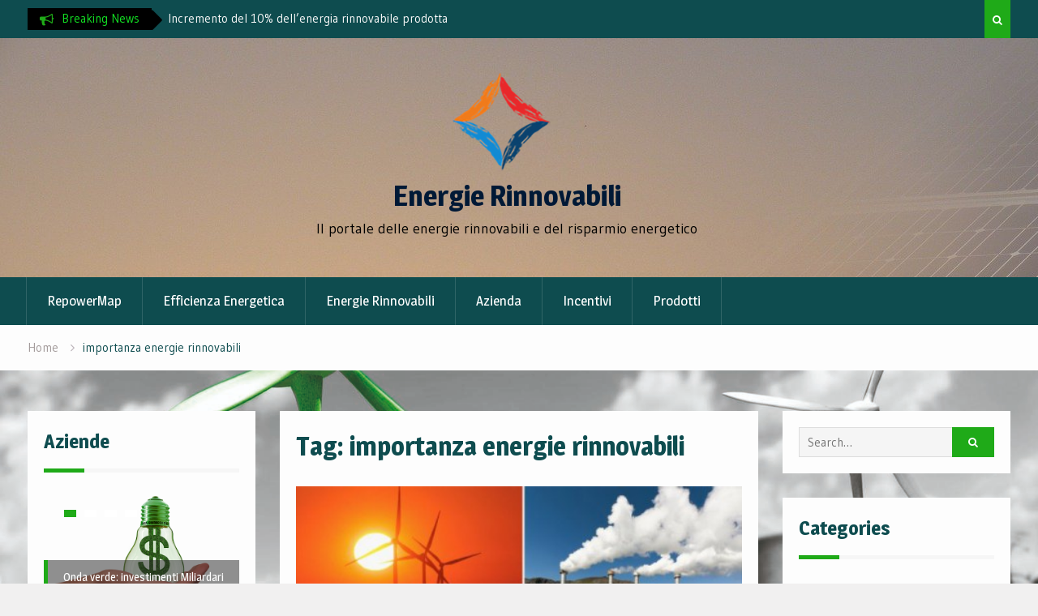

--- FILE ---
content_type: text/html; charset=UTF-8
request_url: http://www.energie-rinnovabili.net/tag/importanza-energie-rinnovabili/
body_size: 10238
content:
<!DOCTYPE html><html lang="en-US" prefix="og: https://ogp.me/ns#"><head>
			<meta charset="UTF-8">
		<meta name="viewport" content="width=device-width, initial-scale=1">
		<link rel="profile" href="http://gmpg.org/xfn/11">
		

<!-- Search Engine Optimization by Rank Math - https://rankmath.com/ -->
<title>importanza energie rinnovabili - Energie Rinnovabili</title>
<meta name="robots" content="follow, noindex"/>
<meta property="og:locale" content="en_US" />
<meta property="og:type" content="article" />
<meta property="og:title" content="importanza energie rinnovabili - Energie Rinnovabili" />
<meta property="og:url" content="https://www.energie-rinnovabili.net/tag/importanza-energie-rinnovabili/" />
<meta property="og:site_name" content="Energie Rinnovabili" />
<meta name="twitter:card" content="summary_large_image" />
<meta name="twitter:title" content="importanza energie rinnovabili - Energie Rinnovabili" />
<meta name="twitter:label1" content="Posts" />
<meta name="twitter:data1" content="1" />
<script type="application/ld+json" class="rank-math-schema">{"@context":"https://schema.org","@graph":[{"@type":"Organization","@id":"https://www.energie-rinnovabili.net/#organization","name":"Energie Rinnovabili","url":"https://www.energie-rinnovabili.net","logo":{"@type":"ImageObject","@id":"https://www.energie-rinnovabili.net/#logo","url":"http://www.energie-rinnovabili.net/wp-content/uploads/2018/06/logo_2.png","contentUrl":"http://www.energie-rinnovabili.net/wp-content/uploads/2018/06/logo_2.png","caption":"Energie Rinnovabili","inLanguage":"en-US","width":"124","height":"127"}},{"@type":"WebSite","@id":"https://www.energie-rinnovabili.net/#website","url":"https://www.energie-rinnovabili.net","name":"Energie Rinnovabili","publisher":{"@id":"https://www.energie-rinnovabili.net/#organization"},"inLanguage":"en-US"},{"@type":"CollectionPage","@id":"https://www.energie-rinnovabili.net/tag/importanza-energie-rinnovabili/#webpage","url":"https://www.energie-rinnovabili.net/tag/importanza-energie-rinnovabili/","name":"importanza energie rinnovabili - Energie Rinnovabili","isPartOf":{"@id":"https://www.energie-rinnovabili.net/#website"},"inLanguage":"en-US"}]}</script>
<!-- /Rank Math WordPress SEO plugin -->

<link rel='dns-prefetch' href='//www.googletagmanager.com' />
<link rel='dns-prefetch' href='//fonts.googleapis.com' />
<link rel="alternate" type="application/rss+xml" title="Energie Rinnovabili &raquo; Feed" href="https://www.energie-rinnovabili.net/feed/" />
<link rel="alternate" type="application/rss+xml" title="Energie Rinnovabili &raquo; importanza energie rinnovabili Tag Feed" href="https://www.energie-rinnovabili.net/tag/importanza-energie-rinnovabili/feed/" />
<script type="text/javascript">
window._wpemojiSettings = {"baseUrl":"https:\/\/s.w.org\/images\/core\/emoji\/14.0.0\/72x72\/","ext":".png","svgUrl":"https:\/\/s.w.org\/images\/core\/emoji\/14.0.0\/svg\/","svgExt":".svg","source":{"concatemoji":"http:\/\/www.energie-rinnovabili.net\/wp-includes\/js\/wp-emoji-release.min.js?ver=6.2.8"}};
/*! This file is auto-generated */
!function(e,a,t){var n,r,o,i=a.createElement("canvas"),p=i.getContext&&i.getContext("2d");function s(e,t){p.clearRect(0,0,i.width,i.height),p.fillText(e,0,0);e=i.toDataURL();return p.clearRect(0,0,i.width,i.height),p.fillText(t,0,0),e===i.toDataURL()}function c(e){var t=a.createElement("script");t.src=e,t.defer=t.type="text/javascript",a.getElementsByTagName("head")[0].appendChild(t)}for(o=Array("flag","emoji"),t.supports={everything:!0,everythingExceptFlag:!0},r=0;r<o.length;r++)t.supports[o[r]]=function(e){if(p&&p.fillText)switch(p.textBaseline="top",p.font="600 32px Arial",e){case"flag":return s("\ud83c\udff3\ufe0f\u200d\u26a7\ufe0f","\ud83c\udff3\ufe0f\u200b\u26a7\ufe0f")?!1:!s("\ud83c\uddfa\ud83c\uddf3","\ud83c\uddfa\u200b\ud83c\uddf3")&&!s("\ud83c\udff4\udb40\udc67\udb40\udc62\udb40\udc65\udb40\udc6e\udb40\udc67\udb40\udc7f","\ud83c\udff4\u200b\udb40\udc67\u200b\udb40\udc62\u200b\udb40\udc65\u200b\udb40\udc6e\u200b\udb40\udc67\u200b\udb40\udc7f");case"emoji":return!s("\ud83e\udef1\ud83c\udffb\u200d\ud83e\udef2\ud83c\udfff","\ud83e\udef1\ud83c\udffb\u200b\ud83e\udef2\ud83c\udfff")}return!1}(o[r]),t.supports.everything=t.supports.everything&&t.supports[o[r]],"flag"!==o[r]&&(t.supports.everythingExceptFlag=t.supports.everythingExceptFlag&&t.supports[o[r]]);t.supports.everythingExceptFlag=t.supports.everythingExceptFlag&&!t.supports.flag,t.DOMReady=!1,t.readyCallback=function(){t.DOMReady=!0},t.supports.everything||(n=function(){t.readyCallback()},a.addEventListener?(a.addEventListener("DOMContentLoaded",n,!1),e.addEventListener("load",n,!1)):(e.attachEvent("onload",n),a.attachEvent("onreadystatechange",function(){"complete"===a.readyState&&t.readyCallback()})),(e=t.source||{}).concatemoji?c(e.concatemoji):e.wpemoji&&e.twemoji&&(c(e.twemoji),c(e.wpemoji)))}(window,document,window._wpemojiSettings);
</script>
<style type="text/css">
img.wp-smiley,
img.emoji {
	display: inline !important;
	border: none !important;
	box-shadow: none !important;
	height: 1em !important;
	width: 1em !important;
	margin: 0 0.07em !important;
	vertical-align: -0.1em !important;
	background: none !important;
	padding: 0 !important;
}
</style>
	<link rel='stylesheet' id='wp-block-library-css' href='http://www.energie-rinnovabili.net/wp-includes/css/dist/block-library/style.min.css?ver=6.2.8' type='text/css' media='all' />
<style id='rank-math-toc-block-style-inline-css' type='text/css'>
.wp-block-rank-math-toc-block nav ol{counter-reset:item}.wp-block-rank-math-toc-block nav ol li{display:block}.wp-block-rank-math-toc-block nav ol li:before{content:counters(item, ".") " ";counter-increment:item}

</style>
<link rel='stylesheet' id='classic-theme-styles-css' href='http://www.energie-rinnovabili.net/wp-includes/css/classic-themes.min.css?ver=6.2.8' type='text/css' media='all' />
<style id='global-styles-inline-css' type='text/css'>
body{--wp--preset--color--black: #000000;--wp--preset--color--cyan-bluish-gray: #abb8c3;--wp--preset--color--white: #ffffff;--wp--preset--color--pale-pink: #f78da7;--wp--preset--color--vivid-red: #cf2e2e;--wp--preset--color--luminous-vivid-orange: #ff6900;--wp--preset--color--luminous-vivid-amber: #fcb900;--wp--preset--color--light-green-cyan: #7bdcb5;--wp--preset--color--vivid-green-cyan: #00d084;--wp--preset--color--pale-cyan-blue: #8ed1fc;--wp--preset--color--vivid-cyan-blue: #0693e3;--wp--preset--color--vivid-purple: #9b51e0;--wp--preset--gradient--vivid-cyan-blue-to-vivid-purple: linear-gradient(135deg,rgba(6,147,227,1) 0%,rgb(155,81,224) 100%);--wp--preset--gradient--light-green-cyan-to-vivid-green-cyan: linear-gradient(135deg,rgb(122,220,180) 0%,rgb(0,208,130) 100%);--wp--preset--gradient--luminous-vivid-amber-to-luminous-vivid-orange: linear-gradient(135deg,rgba(252,185,0,1) 0%,rgba(255,105,0,1) 100%);--wp--preset--gradient--luminous-vivid-orange-to-vivid-red: linear-gradient(135deg,rgba(255,105,0,1) 0%,rgb(207,46,46) 100%);--wp--preset--gradient--very-light-gray-to-cyan-bluish-gray: linear-gradient(135deg,rgb(238,238,238) 0%,rgb(169,184,195) 100%);--wp--preset--gradient--cool-to-warm-spectrum: linear-gradient(135deg,rgb(74,234,220) 0%,rgb(151,120,209) 20%,rgb(207,42,186) 40%,rgb(238,44,130) 60%,rgb(251,105,98) 80%,rgb(254,248,76) 100%);--wp--preset--gradient--blush-light-purple: linear-gradient(135deg,rgb(255,206,236) 0%,rgb(152,150,240) 100%);--wp--preset--gradient--blush-bordeaux: linear-gradient(135deg,rgb(254,205,165) 0%,rgb(254,45,45) 50%,rgb(107,0,62) 100%);--wp--preset--gradient--luminous-dusk: linear-gradient(135deg,rgb(255,203,112) 0%,rgb(199,81,192) 50%,rgb(65,88,208) 100%);--wp--preset--gradient--pale-ocean: linear-gradient(135deg,rgb(255,245,203) 0%,rgb(182,227,212) 50%,rgb(51,167,181) 100%);--wp--preset--gradient--electric-grass: linear-gradient(135deg,rgb(202,248,128) 0%,rgb(113,206,126) 100%);--wp--preset--gradient--midnight: linear-gradient(135deg,rgb(2,3,129) 0%,rgb(40,116,252) 100%);--wp--preset--duotone--dark-grayscale: url('#wp-duotone-dark-grayscale');--wp--preset--duotone--grayscale: url('#wp-duotone-grayscale');--wp--preset--duotone--purple-yellow: url('#wp-duotone-purple-yellow');--wp--preset--duotone--blue-red: url('#wp-duotone-blue-red');--wp--preset--duotone--midnight: url('#wp-duotone-midnight');--wp--preset--duotone--magenta-yellow: url('#wp-duotone-magenta-yellow');--wp--preset--duotone--purple-green: url('#wp-duotone-purple-green');--wp--preset--duotone--blue-orange: url('#wp-duotone-blue-orange');--wp--preset--font-size--small: 13px;--wp--preset--font-size--medium: 20px;--wp--preset--font-size--large: 36px;--wp--preset--font-size--x-large: 42px;--wp--preset--spacing--20: 0.44rem;--wp--preset--spacing--30: 0.67rem;--wp--preset--spacing--40: 1rem;--wp--preset--spacing--50: 1.5rem;--wp--preset--spacing--60: 2.25rem;--wp--preset--spacing--70: 3.38rem;--wp--preset--spacing--80: 5.06rem;--wp--preset--shadow--natural: 6px 6px 9px rgba(0, 0, 0, 0.2);--wp--preset--shadow--deep: 12px 12px 50px rgba(0, 0, 0, 0.4);--wp--preset--shadow--sharp: 6px 6px 0px rgba(0, 0, 0, 0.2);--wp--preset--shadow--outlined: 6px 6px 0px -3px rgba(255, 255, 255, 1), 6px 6px rgba(0, 0, 0, 1);--wp--preset--shadow--crisp: 6px 6px 0px rgba(0, 0, 0, 1);}:where(.is-layout-flex){gap: 0.5em;}body .is-layout-flow > .alignleft{float: left;margin-inline-start: 0;margin-inline-end: 2em;}body .is-layout-flow > .alignright{float: right;margin-inline-start: 2em;margin-inline-end: 0;}body .is-layout-flow > .aligncenter{margin-left: auto !important;margin-right: auto !important;}body .is-layout-constrained > .alignleft{float: left;margin-inline-start: 0;margin-inline-end: 2em;}body .is-layout-constrained > .alignright{float: right;margin-inline-start: 2em;margin-inline-end: 0;}body .is-layout-constrained > .aligncenter{margin-left: auto !important;margin-right: auto !important;}body .is-layout-constrained > :where(:not(.alignleft):not(.alignright):not(.alignfull)){max-width: var(--wp--style--global--content-size);margin-left: auto !important;margin-right: auto !important;}body .is-layout-constrained > .alignwide{max-width: var(--wp--style--global--wide-size);}body .is-layout-flex{display: flex;}body .is-layout-flex{flex-wrap: wrap;align-items: center;}body .is-layout-flex > *{margin: 0;}:where(.wp-block-columns.is-layout-flex){gap: 2em;}.has-black-color{color: var(--wp--preset--color--black) !important;}.has-cyan-bluish-gray-color{color: var(--wp--preset--color--cyan-bluish-gray) !important;}.has-white-color{color: var(--wp--preset--color--white) !important;}.has-pale-pink-color{color: var(--wp--preset--color--pale-pink) !important;}.has-vivid-red-color{color: var(--wp--preset--color--vivid-red) !important;}.has-luminous-vivid-orange-color{color: var(--wp--preset--color--luminous-vivid-orange) !important;}.has-luminous-vivid-amber-color{color: var(--wp--preset--color--luminous-vivid-amber) !important;}.has-light-green-cyan-color{color: var(--wp--preset--color--light-green-cyan) !important;}.has-vivid-green-cyan-color{color: var(--wp--preset--color--vivid-green-cyan) !important;}.has-pale-cyan-blue-color{color: var(--wp--preset--color--pale-cyan-blue) !important;}.has-vivid-cyan-blue-color{color: var(--wp--preset--color--vivid-cyan-blue) !important;}.has-vivid-purple-color{color: var(--wp--preset--color--vivid-purple) !important;}.has-black-background-color{background-color: var(--wp--preset--color--black) !important;}.has-cyan-bluish-gray-background-color{background-color: var(--wp--preset--color--cyan-bluish-gray) !important;}.has-white-background-color{background-color: var(--wp--preset--color--white) !important;}.has-pale-pink-background-color{background-color: var(--wp--preset--color--pale-pink) !important;}.has-vivid-red-background-color{background-color: var(--wp--preset--color--vivid-red) !important;}.has-luminous-vivid-orange-background-color{background-color: var(--wp--preset--color--luminous-vivid-orange) !important;}.has-luminous-vivid-amber-background-color{background-color: var(--wp--preset--color--luminous-vivid-amber) !important;}.has-light-green-cyan-background-color{background-color: var(--wp--preset--color--light-green-cyan) !important;}.has-vivid-green-cyan-background-color{background-color: var(--wp--preset--color--vivid-green-cyan) !important;}.has-pale-cyan-blue-background-color{background-color: var(--wp--preset--color--pale-cyan-blue) !important;}.has-vivid-cyan-blue-background-color{background-color: var(--wp--preset--color--vivid-cyan-blue) !important;}.has-vivid-purple-background-color{background-color: var(--wp--preset--color--vivid-purple) !important;}.has-black-border-color{border-color: var(--wp--preset--color--black) !important;}.has-cyan-bluish-gray-border-color{border-color: var(--wp--preset--color--cyan-bluish-gray) !important;}.has-white-border-color{border-color: var(--wp--preset--color--white) !important;}.has-pale-pink-border-color{border-color: var(--wp--preset--color--pale-pink) !important;}.has-vivid-red-border-color{border-color: var(--wp--preset--color--vivid-red) !important;}.has-luminous-vivid-orange-border-color{border-color: var(--wp--preset--color--luminous-vivid-orange) !important;}.has-luminous-vivid-amber-border-color{border-color: var(--wp--preset--color--luminous-vivid-amber) !important;}.has-light-green-cyan-border-color{border-color: var(--wp--preset--color--light-green-cyan) !important;}.has-vivid-green-cyan-border-color{border-color: var(--wp--preset--color--vivid-green-cyan) !important;}.has-pale-cyan-blue-border-color{border-color: var(--wp--preset--color--pale-cyan-blue) !important;}.has-vivid-cyan-blue-border-color{border-color: var(--wp--preset--color--vivid-cyan-blue) !important;}.has-vivid-purple-border-color{border-color: var(--wp--preset--color--vivid-purple) !important;}.has-vivid-cyan-blue-to-vivid-purple-gradient-background{background: var(--wp--preset--gradient--vivid-cyan-blue-to-vivid-purple) !important;}.has-light-green-cyan-to-vivid-green-cyan-gradient-background{background: var(--wp--preset--gradient--light-green-cyan-to-vivid-green-cyan) !important;}.has-luminous-vivid-amber-to-luminous-vivid-orange-gradient-background{background: var(--wp--preset--gradient--luminous-vivid-amber-to-luminous-vivid-orange) !important;}.has-luminous-vivid-orange-to-vivid-red-gradient-background{background: var(--wp--preset--gradient--luminous-vivid-orange-to-vivid-red) !important;}.has-very-light-gray-to-cyan-bluish-gray-gradient-background{background: var(--wp--preset--gradient--very-light-gray-to-cyan-bluish-gray) !important;}.has-cool-to-warm-spectrum-gradient-background{background: var(--wp--preset--gradient--cool-to-warm-spectrum) !important;}.has-blush-light-purple-gradient-background{background: var(--wp--preset--gradient--blush-light-purple) !important;}.has-blush-bordeaux-gradient-background{background: var(--wp--preset--gradient--blush-bordeaux) !important;}.has-luminous-dusk-gradient-background{background: var(--wp--preset--gradient--luminous-dusk) !important;}.has-pale-ocean-gradient-background{background: var(--wp--preset--gradient--pale-ocean) !important;}.has-electric-grass-gradient-background{background: var(--wp--preset--gradient--electric-grass) !important;}.has-midnight-gradient-background{background: var(--wp--preset--gradient--midnight) !important;}.has-small-font-size{font-size: var(--wp--preset--font-size--small) !important;}.has-medium-font-size{font-size: var(--wp--preset--font-size--medium) !important;}.has-large-font-size{font-size: var(--wp--preset--font-size--large) !important;}.has-x-large-font-size{font-size: var(--wp--preset--font-size--x-large) !important;}
.wp-block-navigation a:where(:not(.wp-element-button)){color: inherit;}
:where(.wp-block-columns.is-layout-flex){gap: 2em;}
.wp-block-pullquote{font-size: 1.5em;line-height: 1.6;}
</style>
<link rel='stylesheet' id='font-awesome-css' href='http://www.energie-rinnovabili.net/wp-content/themes/drizzle-mag/vendors/font-awesome/css/font-awesome.min.css?ver=4.7.0' type='text/css' media='all' />
<link rel='stylesheet' id='drizzle-mag-google-fonts-css' href='https://fonts.googleapis.com/css?family=Magra%3A400%2C700%7CGudea%3A100%2C400%2C500%2C600&#038;subset=latin%2Clatin-ext' type='text/css' media='all' />
<link rel='stylesheet' id='jquery-sidr-css' href='http://www.energie-rinnovabili.net/wp-content/themes/drizzle-mag/vendors/sidr/css/jquery.sidr.dark.min.css?ver=2.2.1' type='text/css' media='all' />
<link rel='stylesheet' id='jquery-slick-css' href='http://www.energie-rinnovabili.net/wp-content/themes/drizzle-mag/vendors/slick/slick.min.css?ver=1.5.9' type='text/css' media='all' />
<link rel='stylesheet' id='drizzle-mag-style-css' href='http://www.energie-rinnovabili.net/wp-content/themes/drizzle-mag/style.css?ver=1.0.1' type='text/css' media='all' />
<script type='text/javascript' src='http://www.energie-rinnovabili.net/wp-includes/js/jquery/jquery.min.js?ver=3.6.4' id='jquery-core-js'></script>
<script type='text/javascript' src='http://www.energie-rinnovabili.net/wp-includes/js/jquery/jquery-migrate.min.js?ver=3.4.0' id='jquery-migrate-js'></script>

<!-- Google tag (gtag.js) snippet added by Site Kit -->

<!-- Google Analytics snippet added by Site Kit -->
<script type='text/javascript' src='https://www.googletagmanager.com/gtag/js?id=GT-NBXCDF76' id='google_gtagjs-js' async></script>
<script type='text/javascript' id='google_gtagjs-js-after'>
window.dataLayer = window.dataLayer || [];function gtag(){dataLayer.push(arguments);}
gtag("set","linker",{"domains":["www.energie-rinnovabili.net"]});
gtag("js", new Date());
gtag("set", "developer_id.dZTNiMT", true);
gtag("config", "GT-NBXCDF76");
</script>

<!-- End Google tag (gtag.js) snippet added by Site Kit -->
<link rel="https://api.w.org/" href="https://www.energie-rinnovabili.net/wp-json/" /><link rel="alternate" type="application/json" href="https://www.energie-rinnovabili.net/wp-json/wp/v2/tags/687" /><link rel="EditURI" type="application/rsd+xml" title="RSD" href="https://www.energie-rinnovabili.net/xmlrpc.php?rsd" />
<link rel="wlwmanifest" type="application/wlwmanifest+xml" href="http://www.energie-rinnovabili.net/wp-includes/wlwmanifest.xml" />
<meta name="generator" content="WordPress 6.2.8" />
<meta name="generator" content="Site Kit by Google 1.129.1" /><style type="text/css" id="custom-background-css">
body.custom-background { background-image: url("http://www.energie-rinnovabili.net/wp-content/uploads/2014/12/foto-energie-rinnovabili.jpg"); background-position: left top; background-size: cover; background-repeat: no-repeat; background-attachment: fixed; }
</style>
			<style type="text/css" id="wp-custom-css">
			.site-description{
	color:black;
}
#masthead{
background-image: url(https://www.energie-rinnovabili.net/wp-content/uploads/2020/04/renewable-1989416_1920.jpg
);
background-repeat: repeat-x;
}
/**
#featured-news {
    background-image: url(http://www.energia-eolica.it//wp-content/uploads/2017/08/solar-panels-2458717_1280.jpg);
}
*/
#featured-news {
    background-color: transparent;
}		</style>
		</head>

<body class="archive tag tag-importanza-energie-rinnovabili tag-687 custom-background wp-custom-logo group-blog site-layout-fluid global-layout-three-columns three-columns-enabled header-ads-disabled">

			<div id="tophead">
			<div class="container">
				
		<div class="top-news">
							<span class="top-news-title">Breaking News</span>
													<div id="notice-ticker">
					<div class="notice-inner-wrap">
						<div class="breaking-news-list">
															<div><a href="https://www.energie-rinnovabili.net/trend-del-2025-investimenti-nelle-rinnovabili/">Trend investimenti 2025 rinnovabili</a></div>
															<div><a href="https://www.energie-rinnovabili.net/incremento-del-10-dellenergia-rinnovabile-prodotta/">Incremento del  10% dell&#8217;energia rinnovabile prodotta</a></div>
															<div><a href="https://www.energie-rinnovabili.net/una-turbina-eolica-domestica-cambia-il-futuro/">Una turbina eolica domestica. Cambia il futuro?</a></div>
															<div><a href="https://www.energie-rinnovabili.net/energie-rinnovabili-in-italia-stiamo-progredendo/">Energie rinnovabili in Italia. Stiamo progredendo</a></div>
															<div><a href="https://www.energie-rinnovabili.net/puglia-prima-in-italia-come-rinnovabili/">Puglia, prima in ITALIA come rinnovabili</a></div>
																				</div><!-- .breaking-news-list -->
					</div> <!-- .notice-inner-wrap -->
				</div><!-- #notice-ticker -->

			
		</div> <!--.top-news -->
						<div class="right-tophead">
											<div class="header-search-box">
							<a href="#" class="search-icon"><i class="fa fa-search"></i></a>
							<div class="search-box-wrap">
								<form role="search" method="get" class="search-form" action="https://www.energie-rinnovabili.net/">
			<label>
			<span class="screen-reader-text">Search for:</span>
			<input type="search" class="search-field" placeholder="Search&hellip;" value="" name="s" title="Search for:" />
			</label>
			<input type="submit" class="search-submit" value="&#xf002;" /></form>							</div>
						</div> <!-- .header-search-box -->
					
									</div><!-- .right-head -->
			</div> <!-- .container -->
		</div><!--  #tophead -->
		<div id="page" class="hfeed site"><a class="skip-link screen-reader-text" href="#content">Skip to content</a>		<a id="mobile-trigger" href="#mob-menu"><i class="fa fa-list-ul" aria-hidden="true"></i></a>
		<div id="mob-menu">
			<ul id="menu-principale_alto" class="menu"><li id="menu-item-1620" class="menu-item menu-item-type-post_type menu-item-object-page menu-item-1620"><a href="https://www.energie-rinnovabili.net/repowermap/">RepowerMap</a></li>
<li id="menu-item-1621" class="menu-item menu-item-type-taxonomy menu-item-object-category menu-item-1621"><a href="https://www.energie-rinnovabili.net/category/efficienza-energetica/">Efficienza Energetica</a></li>
<li id="menu-item-1622" class="menu-item menu-item-type-taxonomy menu-item-object-category menu-item-1622"><a href="https://www.energie-rinnovabili.net/category/energie-rinnovabili/">Energie Rinnovabili</a></li>
<li id="menu-item-1623" class="menu-item menu-item-type-taxonomy menu-item-object-category menu-item-1623"><a href="https://www.energie-rinnovabili.net/category/azienda/">Azienda</a></li>
<li id="menu-item-1624" class="menu-item menu-item-type-taxonomy menu-item-object-category menu-item-1624"><a href="https://www.energie-rinnovabili.net/category/incentivi/">Incentivi</a></li>
<li id="menu-item-1625" class="menu-item menu-item-type-taxonomy menu-item-object-category menu-item-1625"><a href="https://www.energie-rinnovabili.net/category/prodotti/">Prodotti</a></li>
</ul>		</div>
		
	<header id="masthead" class="site-header" role="banner"><div class="container">				<div class="site-branding">

			<a href="https://www.energie-rinnovabili.net/" class="custom-logo-link" rel="home"><img width="124" height="127" src="https://www.energie-rinnovabili.net/wp-content/uploads/2018/06/logo_2.png" class="custom-logo" alt="energie rinnovabili" decoding="async" /></a>
						
							<div id="site-identity">
																		<p class="site-title"><a href="https://www.energie-rinnovabili.net/" rel="home">Energie Rinnovabili</a></p>
											
											<p class="site-description">Il portale delle energie rinnovabili e del risparmio energetico</p>
									</div><!-- #site-identity -->
			
		</div><!-- .site-branding -->
				</div><!-- .container --></header><!-- #masthead -->		<div id="main-nav" class="clear-fix main-nav">
			<div class="container">
			<nav id="site-navigation" class="main-navigation" role="navigation">
				<div class="wrap-menu-content">
					<div class="menu-principale_alto-container"><ul id="primary-menu" class="menu"><li class="menu-item menu-item-type-post_type menu-item-object-page menu-item-1620"><a href="https://www.energie-rinnovabili.net/repowermap/">RepowerMap</a></li>
<li class="menu-item menu-item-type-taxonomy menu-item-object-category menu-item-1621"><a href="https://www.energie-rinnovabili.net/category/efficienza-energetica/">Efficienza Energetica</a></li>
<li class="menu-item menu-item-type-taxonomy menu-item-object-category menu-item-1622"><a href="https://www.energie-rinnovabili.net/category/energie-rinnovabili/">Energie Rinnovabili</a></li>
<li class="menu-item menu-item-type-taxonomy menu-item-object-category menu-item-1623"><a href="https://www.energie-rinnovabili.net/category/azienda/">Azienda</a></li>
<li class="menu-item menu-item-type-taxonomy menu-item-object-category menu-item-1624"><a href="https://www.energie-rinnovabili.net/category/incentivi/">Incentivi</a></li>
<li class="menu-item menu-item-type-taxonomy menu-item-object-category menu-item-1625"><a href="https://www.energie-rinnovabili.net/category/prodotti/">Prodotti</a></li>
</ul></div>				</div><!-- .wrap-menu-content -->
			</nav><!-- #site-navigation -->
			</div><!-- .container -->
		</div><!-- #main-nav -->
			<div id="breadcrumb"><div class="container"><div role="navigation" aria-label="Breadcrumbs" class="breadcrumb-trail breadcrumbs" itemprop="breadcrumb"><ul class="trail-items" itemscope itemtype="http://schema.org/BreadcrumbList"><meta name="numberOfItems" content="2" /><meta name="itemListOrder" content="Ascending" /><li itemprop="itemListElement" itemscope itemtype="http://schema.org/ListItem" class="trail-item trail-begin"><a href="https://www.energie-rinnovabili.net/" rel="home" itemprop="item"><span itemprop="name">Home</span></a><meta itemprop="position" content="1" /></li><li itemprop="itemListElement" itemscope itemtype="http://schema.org/ListItem" class="trail-item trail-end"><span itemprop="item"><span itemprop="name">importanza energie rinnovabili</span></span><meta itemprop="position" content="2" /></li></ul></div></div><!-- .container --></div><!-- #breadcrumb --><div id="content" class="site-content"><div class="container"><div class="inner-wrapper">	
	<div id="primary" class="content-area">
		<main id="main" class="site-main" role="main">

		
			<header class="page-header">
				<h1 class="page-title">Tag: <span>importanza energie rinnovabili</span></h1>			</header><!-- .page-header -->

						
				
<article id="post-695" class="post-695 post type-post status-publish format-standard has-post-thumbnail hentry category-uncategorized tag-fonti-rinnovabili tag-importanza-energie-rinnovabili tag-inquinamento-ambientale">
			<img width="450" height="292" src="https://www.energie-rinnovabili.net/wp-content/uploads/2015/07/fonti-rnnovabili.jpg" class="drizzle-mag-post-thumb aligncenter wp-post-image" alt="fonti rnnovabili.jpg" decoding="async" srcset="https://www.energie-rinnovabili.net/wp-content/uploads/2015/07/fonti-rnnovabili.jpg 450w, https://www.energie-rinnovabili.net/wp-content/uploads/2015/07/fonti-rnnovabili-300x195.jpg 300w" sizes="(max-width: 450px) 100vw, 450px" />		<div class="article-wrapper">
		<header class="entry-header">
			<h2 class="entry-title"><a href="https://www.energie-rinnovabili.net/limportanza-delle-energie-rinnovabili/" rel="bookmark">L&#8217;importanza delle energie rinnovabili</a></h2>						<div class="entry-meta">
				<span class="posted-on"><a href="https://www.energie-rinnovabili.net/limportanza-delle-energie-rinnovabili/" rel="bookmark"><time class="entry-date published updated" datetime="2015-07-31T07:27:11+00:00">July 31, 2015</time></a></span><span class="byline"> <span class="author vcard"><a class="url fn n" href="https://www.energie-rinnovabili.net/author/francesco-v/">Francesco V.</a></span></span><span class="cat-links"><a href="https://www.energie-rinnovabili.net/category/uncategorized/" rel="category tag">Uncategorized</a></span>			</div>
					</header><!-- .entry-header -->

		<div class="entry-content">
			
							<p>Questione di energia. Lo sviluppo incessante che ha caratterizzato i primi quindici anni del nuovo millennio pone l&#8217;accento sulla necessità di utilizzare fonti di approvvigionamento alternative e soprattutto eco-sostenibili. L&#8217;inquinamento&hellip;</p>
					</div><!-- .entry-content -->

		<footer class="entry-footer entry-meta">
			<span class="tags-links"><a href="https://www.energie-rinnovabili.net/tag/fonti-rinnovabili/" rel="tag">fonti rinnovabili</a>, <a href="https://www.energie-rinnovabili.net/tag/importanza-energie-rinnovabili/" rel="tag">importanza energie rinnovabili</a>, <a href="https://www.energie-rinnovabili.net/tag/inquinamento-ambientale/" rel="tag">inquinamento ambientale</a></span>		</footer><!-- .entry-footer -->
	</div> <!-- .article-wrapper -->
</article><!-- #post-## -->

			
		
		
		</main><!-- #main -->
	</div><!-- #primary -->


<div id="sidebar-primary" class="widget-area sidebar" role="complementary">
	<div class="sidebar-widget-wrapper">
					<aside id="search-2" class="widget widget_search"><form role="search" method="get" class="search-form" action="https://www.energie-rinnovabili.net/">
			<label>
			<span class="screen-reader-text">Search for:</span>
			<input type="search" class="search-field" placeholder="Search&hellip;" value="" name="s" title="Search for:" />
			</label>
			<input type="submit" class="search-submit" value="&#xf002;" /></form></aside><aside id="categories-2" class="widget widget_categories"><h2 class="widget-title">Categories</h2>
			<ul>
					<li class="cat-item cat-item-709"><a href="https://www.energie-rinnovabili.net/category/efficienza-energetica/acqua/">Acqua</a>
</li>
	<li class="cat-item cat-item-705"><a href="https://www.energie-rinnovabili.net/category/azienda/">Azienda</a>
</li>
	<li class="cat-item cat-item-714"><a href="https://www.energie-rinnovabili.net/category/energie-rinnovabili/biomasse/">Biomasse</a>
</li>
	<li class="cat-item cat-item-708"><a href="https://www.energie-rinnovabili.net/category/efficienza-energetica/calore/">Calore</a>
</li>
	<li class="cat-item cat-item-707"><a href="https://www.energie-rinnovabili.net/category/efficienza-energetica/">Efficienza Energetica</a>
</li>
	<li class="cat-item cat-item-710"><a href="https://www.energie-rinnovabili.net/category/efficienza-energetica/elettricita/">Elettricità</a>
</li>
	<li class="cat-item cat-item-713"><a href="https://www.energie-rinnovabili.net/category/energie-rinnovabili/">Energie Rinnovabili</a>
</li>
	<li class="cat-item cat-item-715"><a href="https://www.energie-rinnovabili.net/category/energie-rinnovabili/eolico-e-minieolico/">Eolico e Minieolico</a>
</li>
	<li class="cat-item cat-item-716"><a href="https://www.energie-rinnovabili.net/category/energie-rinnovabili/fotovoltaico/">Fotovoltaico</a>
</li>
	<li class="cat-item cat-item-717"><a href="https://www.energie-rinnovabili.net/category/energie-rinnovabili/geotermico/">Geotermico</a>
</li>
	<li class="cat-item cat-item-712"><a href="https://www.energie-rinnovabili.net/category/incentivi/">Incentivi</a>
</li>
	<li class="cat-item cat-item-706"><a href="https://www.energie-rinnovabili.net/category/prodotti/">Prodotti</a>
</li>
	<li class="cat-item cat-item-1"><a href="https://www.energie-rinnovabili.net/category/uncategorized/">Uncategorized</a>
</li>
			</ul>

			</aside>			</div> <!-- .sidebar-widget-wrapper -->
</div><!-- #sidebar-primary -->

<div id="sidebar-secondary" class="widget-area sidebar" role="complementary">
	<div class="sidebar-widget-wrapper">
					<aside id="drizzle-mag-posts-slider-4" class="widget drizzle_mag_widget_posts_slider"><h2 class="widget-title">Aziende</h2>
				<div class="cycle-slideshow" data-cycle-slides="article" data-cycle-auto-height="container" data-pager-template='<span class="pager-box"></span>'>

					<div class="cycle-prev"><i class="fa fa-angle-left" aria-hidden="true"></i></div>
					<div class="cycle-next"><i class="fa fa-angle-right" aria-hidden="true"></i></div>

																
						
						<article class="first">
							<img width="600" height="426" src="https://www.energie-rinnovabili.net/wp-content/uploads/2020/04/hand-3298095_640-600x426.png" class="attachment-drizzle-mag-featured size-drizzle-mag-featured wp-post-image" alt="" decoding="async" loading="lazy" />							<div class="slide-caption">
								<h3><a href="https://www.energie-rinnovabili.net/onda-verde-investimenti-miliardari-e-la-rivoluzione-delle-smart-grids-nelle-rinnovabili/">Onda verde: investimenti Miliardari e la Rivoluzione delle Smart Grids nelle Rinnovabili</a></h3>
							</div><!-- .slide-caption -->
						</article>

						
											
						
						<article class="">
							<img width="600" height="500" src="https://www.energie-rinnovabili.net/wp-content/uploads/2020/06/energia-italia-600x500.jpg" class="attachment-drizzle-mag-featured size-drizzle-mag-featured wp-post-image" alt="" decoding="async" loading="lazy" />							<div class="slide-caption">
								<h3><a href="https://www.energie-rinnovabili.net/cribis-assegna-il-riconoscimento-cribis-prime-company-ad-energia-italia-srl/">CRIBIS ASSEGNA IL RICONOSCIMENTO CRIBIS PRIME COMPANY  AD ENERGIA ITALIA SRL</a></h3>
							</div><!-- .slide-caption -->
						</article>

						
											
						
						<article class="">
							<img width="600" height="500" src="https://www.energie-rinnovabili.net/wp-content/uploads/2019/07/OffLunch_payoff-600x500.jpg" class="attachment-drizzle-mag-featured size-drizzle-mag-featured wp-post-image" alt="" decoding="async" loading="lazy" />							<div class="slide-caption">
								<h3><a href="https://www.energie-rinnovabili.net/offlunch/">OFFLUNCH</a></h3>
							</div><!-- .slide-caption -->
						</article>

						
											
						
						<article class="">
							<img width="600" height="375" src="https://www.energie-rinnovabili.net/wp-content/uploads/2016/03/slide001c-1024x640.jpg" class="attachment-drizzle-mag-featured size-drizzle-mag-featured wp-post-image" alt="slide001c-1024x640.jpg" decoding="async" loading="lazy" srcset="https://www.energie-rinnovabili.net/wp-content/uploads/2016/03/slide001c-1024x640.jpg 1024w, https://www.energie-rinnovabili.net/wp-content/uploads/2016/03/slide001c-1024x640-300x188.jpg 300w, https://www.energie-rinnovabili.net/wp-content/uploads/2016/03/slide001c-1024x640-768x480.jpg 768w" sizes="(max-width: 600px) 100vw, 600px" />							<div class="slide-caption">
								<h3><a href="https://www.energie-rinnovabili.net/consulenza-risparmio-energetico/">Consulenza Risparmio Energetico</a></h3>
							</div><!-- .slide-caption -->
						</article>

						
					
					<div class="cycle-pager"></div>

				</div><!-- .cycle-slideshow -->
				</aside><aside id="archives-6" class="widget widget_archive"><h2 class="widget-title">Archivio Post</h2>		<label class="screen-reader-text" for="archives-dropdown-6">Archivio Post</label>
		<select id="archives-dropdown-6" name="archive-dropdown">
			
			<option value="">Select Month</option>
				<option value='https://www.energie-rinnovabili.net/2025/09/'> September 2025 </option>
	<option value='https://www.energie-rinnovabili.net/2025/07/'> July 2025 </option>
	<option value='https://www.energie-rinnovabili.net/2025/06/'> June 2025 </option>
	<option value='https://www.energie-rinnovabili.net/2025/01/'> January 2025 </option>
	<option value='https://www.energie-rinnovabili.net/2024/11/'> November 2024 </option>
	<option value='https://www.energie-rinnovabili.net/2024/09/'> September 2024 </option>
	<option value='https://www.energie-rinnovabili.net/2024/06/'> June 2024 </option>
	<option value='https://www.energie-rinnovabili.net/2024/04/'> April 2024 </option>
	<option value='https://www.energie-rinnovabili.net/2024/02/'> February 2024 </option>
	<option value='https://www.energie-rinnovabili.net/2024/01/'> January 2024 </option>
	<option value='https://www.energie-rinnovabili.net/2023/12/'> December 2023 </option>
	<option value='https://www.energie-rinnovabili.net/2023/08/'> August 2023 </option>
	<option value='https://www.energie-rinnovabili.net/2023/07/'> July 2023 </option>
	<option value='https://www.energie-rinnovabili.net/2023/06/'> June 2023 </option>
	<option value='https://www.energie-rinnovabili.net/2023/02/'> February 2023 </option>
	<option value='https://www.energie-rinnovabili.net/2022/11/'> November 2022 </option>
	<option value='https://www.energie-rinnovabili.net/2022/08/'> August 2022 </option>
	<option value='https://www.energie-rinnovabili.net/2022/05/'> May 2022 </option>
	<option value='https://www.energie-rinnovabili.net/2022/04/'> April 2022 </option>
	<option value='https://www.energie-rinnovabili.net/2021/11/'> November 2021 </option>
	<option value='https://www.energie-rinnovabili.net/2021/09/'> September 2021 </option>
	<option value='https://www.energie-rinnovabili.net/2021/06/'> June 2021 </option>
	<option value='https://www.energie-rinnovabili.net/2021/03/'> March 2021 </option>
	<option value='https://www.energie-rinnovabili.net/2020/12/'> December 2020 </option>
	<option value='https://www.energie-rinnovabili.net/2020/10/'> October 2020 </option>
	<option value='https://www.energie-rinnovabili.net/2020/08/'> August 2020 </option>
	<option value='https://www.energie-rinnovabili.net/2020/07/'> July 2020 </option>
	<option value='https://www.energie-rinnovabili.net/2020/06/'> June 2020 </option>
	<option value='https://www.energie-rinnovabili.net/2020/05/'> May 2020 </option>
	<option value='https://www.energie-rinnovabili.net/2020/04/'> April 2020 </option>
	<option value='https://www.energie-rinnovabili.net/2020/03/'> March 2020 </option>
	<option value='https://www.energie-rinnovabili.net/2020/02/'> February 2020 </option>
	<option value='https://www.energie-rinnovabili.net/2020/01/'> January 2020 </option>
	<option value='https://www.energie-rinnovabili.net/2019/12/'> December 2019 </option>
	<option value='https://www.energie-rinnovabili.net/2019/11/'> November 2019 </option>
	<option value='https://www.energie-rinnovabili.net/2019/10/'> October 2019 </option>
	<option value='https://www.energie-rinnovabili.net/2019/07/'> July 2019 </option>
	<option value='https://www.energie-rinnovabili.net/2019/06/'> June 2019 </option>
	<option value='https://www.energie-rinnovabili.net/2019/03/'> March 2019 </option>
	<option value='https://www.energie-rinnovabili.net/2018/11/'> November 2018 </option>
	<option value='https://www.energie-rinnovabili.net/2018/09/'> September 2018 </option>
	<option value='https://www.energie-rinnovabili.net/2018/06/'> June 2018 </option>
	<option value='https://www.energie-rinnovabili.net/2018/04/'> April 2018 </option>
	<option value='https://www.energie-rinnovabili.net/2018/01/'> January 2018 </option>
	<option value='https://www.energie-rinnovabili.net/2017/12/'> December 2017 </option>
	<option value='https://www.energie-rinnovabili.net/2017/10/'> October 2017 </option>
	<option value='https://www.energie-rinnovabili.net/2017/08/'> August 2017 </option>
	<option value='https://www.energie-rinnovabili.net/2017/05/'> May 2017 </option>
	<option value='https://www.energie-rinnovabili.net/2017/04/'> April 2017 </option>
	<option value='https://www.energie-rinnovabili.net/2017/03/'> March 2017 </option>
	<option value='https://www.energie-rinnovabili.net/2017/01/'> January 2017 </option>
	<option value='https://www.energie-rinnovabili.net/2016/12/'> December 2016 </option>
	<option value='https://www.energie-rinnovabili.net/2016/10/'> October 2016 </option>
	<option value='https://www.energie-rinnovabili.net/2016/09/'> September 2016 </option>
	<option value='https://www.energie-rinnovabili.net/2016/08/'> August 2016 </option>
	<option value='https://www.energie-rinnovabili.net/2016/07/'> July 2016 </option>
	<option value='https://www.energie-rinnovabili.net/2016/06/'> June 2016 </option>
	<option value='https://www.energie-rinnovabili.net/2016/05/'> May 2016 </option>
	<option value='https://www.energie-rinnovabili.net/2016/04/'> April 2016 </option>
	<option value='https://www.energie-rinnovabili.net/2016/03/'> March 2016 </option>
	<option value='https://www.energie-rinnovabili.net/2016/02/'> February 2016 </option>
	<option value='https://www.energie-rinnovabili.net/2015/12/'> December 2015 </option>
	<option value='https://www.energie-rinnovabili.net/2015/10/'> October 2015 </option>
	<option value='https://www.energie-rinnovabili.net/2015/09/'> September 2015 </option>
	<option value='https://www.energie-rinnovabili.net/2015/07/'> July 2015 </option>
	<option value='https://www.energie-rinnovabili.net/2015/06/'> June 2015 </option>
	<option value='https://www.energie-rinnovabili.net/2015/05/'> May 2015 </option>
	<option value='https://www.energie-rinnovabili.net/2015/03/'> March 2015 </option>
	<option value='https://www.energie-rinnovabili.net/2015/02/'> February 2015 </option>
	<option value='https://www.energie-rinnovabili.net/2015/01/'> January 2015 </option>
	<option value='https://www.energie-rinnovabili.net/2014/12/'> December 2014 </option>
	<option value='https://www.energie-rinnovabili.net/2014/11/'> November 2014 </option>
	<option value='https://www.energie-rinnovabili.net/2014/10/'> October 2014 </option>
	<option value='https://www.energie-rinnovabili.net/2014/09/'> September 2014 </option>
	<option value='https://www.energie-rinnovabili.net/2014/08/'> August 2014 </option>
	<option value='https://www.energie-rinnovabili.net/2014/07/'> July 2014 </option>
	<option value='https://www.energie-rinnovabili.net/2014/06/'> June 2014 </option>
	<option value='https://www.energie-rinnovabili.net/2014/05/'> May 2014 </option>
	<option value='https://www.energie-rinnovabili.net/2014/04/'> April 2014 </option>
	<option value='https://www.energie-rinnovabili.net/2014/03/'> March 2014 </option>
	<option value='https://www.energie-rinnovabili.net/2014/02/'> February 2014 </option>
	<option value='https://www.energie-rinnovabili.net/2014/01/'> January 2014 </option>
	<option value='https://www.energie-rinnovabili.net/2013/12/'> December 2013 </option>
	<option value='https://www.energie-rinnovabili.net/2013/11/'> November 2013 </option>
	<option value='https://www.energie-rinnovabili.net/2013/10/'> October 2013 </option>
	<option value='https://www.energie-rinnovabili.net/2013/09/'> September 2013 </option>
	<option value='https://www.energie-rinnovabili.net/2013/08/'> August 2013 </option>
	<option value='https://www.energie-rinnovabili.net/2013/07/'> July 2013 </option>
	<option value='https://www.energie-rinnovabili.net/2013/06/'> June 2013 </option>
	<option value='https://www.energie-rinnovabili.net/2013/05/'> May 2013 </option>
	<option value='https://www.energie-rinnovabili.net/2013/04/'> April 2013 </option>
	<option value='https://www.energie-rinnovabili.net/2013/03/'> March 2013 </option>
	<option value='https://www.energie-rinnovabili.net/2013/02/'> February 2013 </option>

		</select>

<script type="text/javascript">
/* <![CDATA[ */
(function() {
	var dropdown = document.getElementById( "archives-dropdown-6" );
	function onSelectChange() {
		if ( dropdown.options[ dropdown.selectedIndex ].value !== '' ) {
			document.location.href = this.options[ this.selectedIndex ].value;
		}
	}
	dropdown.onchange = onSelectChange;
})();
/* ]]> */
</script>
			</aside><aside id="drizzle-mag-recent-posts-extended-3" class="widget drizzle_mag_widget_recent_posts_extended"><h2 class="widget-title">Prodotti</h2>						
				<div class="recent-posts-extended-widget">

											<div class="recent-posts-extended-item">

															<div class="recent-posts-extended-thumb">
									<a href="https://www.energie-rinnovabili.net/offlunch/">
										<img width="150" height="150" src="https://www.energie-rinnovabili.net/wp-content/uploads/2019/07/OffLunch_payoff-150x150.jpg" class="alignleft wp-post-image" alt="" decoding="async" loading="lazy" style="max-width:90px;" />									</a>
								</div>
														<div class="recent-posts-extended-text-wrap">
								<h3 class="recent-posts-extended-title">
									<a href="https://www.energie-rinnovabili.net/offlunch/">OFFLUNCH</a>
								</h3>

																	<div class="recent-posts-extended-meta entry-meta">
										<span class="posted-on">July 22, 2019</span>
									</div>
								
							</div><!-- .recent-posts-extended-text-wrap -->

						</div><!-- .recent-posts-extended-item -->
											<div class="recent-posts-extended-item">

															<div class="recent-posts-extended-thumb">
									<a href="https://www.energie-rinnovabili.net/genera-elettricita-green-a-buon-mercato-grazie-alla-luce-del-sole/">
										<img width="150" height="150" src="https://www.energie-rinnovabili.net/wp-content/uploads/2016/03/impianto-foto-green-150x150.jpg" class="alignleft wp-post-image" alt="elettricità-fotovoltaico" decoding="async" loading="lazy" style="max-width:90px;" srcset="https://www.energie-rinnovabili.net/wp-content/uploads/2016/03/impianto-foto-green-150x150.jpg 150w, https://www.energie-rinnovabili.net/wp-content/uploads/2016/03/impianto-foto-green-100x100.jpg 100w" sizes="(max-width: 150px) 100vw, 150px" />									</a>
								</div>
														<div class="recent-posts-extended-text-wrap">
								<h3 class="recent-posts-extended-title">
									<a href="https://www.energie-rinnovabili.net/genera-elettricita-green-a-buon-mercato-grazie-alla-luce-del-sole/">Genera elettricità green a buon mercato grazie alla luce del sole</a>
								</h3>

																	<div class="recent-posts-extended-meta entry-meta">
										<span class="posted-on">March 11, 2016</span>
									</div>
								
							</div><!-- .recent-posts-extended-text-wrap -->

						</div><!-- .recent-posts-extended-item -->
					
				</div><!-- .recent-posts-extended-widget -->

				
			
			</aside><aside id="drizzle-mag-posts-slider-5" class="widget drizzle_mag_widget_posts_slider"><h2 class="widget-title">NEWS</h2>
				<div class="cycle-slideshow" data-cycle-slides="article" data-cycle-auto-height="container" data-pager-template='<span class="pager-box"></span>'>

					<div class="cycle-prev"><i class="fa fa-angle-left" aria-hidden="true"></i></div>
					<div class="cycle-next"><i class="fa fa-angle-right" aria-hidden="true"></i></div>

																
						
						<article class="first">
							<img width="600" height="337" src="https://www.energie-rinnovabili.net/wp-content/uploads/2018/04/pinwheel-2222471_640.jpg" class="attachment-drizzle-mag-featured size-drizzle-mag-featured wp-post-image" alt="pinwheel-2222471_640.jpg" decoding="async" loading="lazy" srcset="https://www.energie-rinnovabili.net/wp-content/uploads/2018/04/pinwheel-2222471_640.jpg 640w, https://www.energie-rinnovabili.net/wp-content/uploads/2018/04/pinwheel-2222471_640-300x168.jpg 300w" sizes="(max-width: 600px) 100vw, 600px" />							<div class="slide-caption">
								<h3><a href="https://www.energie-rinnovabili.net/bozza-decreto-rinnovabili-elettriche-2018/">Bozza Decreto Rinnovabili Elettriche 2018</a></h3>
							</div><!-- .slide-caption -->
						</article>

						
											
						
						<article class="">
							<img width="600" height="427" src="https://www.energie-rinnovabili.net/wp-content/uploads/2017/04/trump-1822121_640.jpg" class="attachment-drizzle-mag-featured size-drizzle-mag-featured wp-post-image" alt="trump-1822121_640.jpg" decoding="async" loading="lazy" srcset="https://www.energie-rinnovabili.net/wp-content/uploads/2017/04/trump-1822121_640.jpg 640w, https://www.energie-rinnovabili.net/wp-content/uploads/2017/04/trump-1822121_640-300x213.jpg 300w" sizes="(max-width: 600px) 100vw, 600px" />							<div class="slide-caption">
								<h3><a href="https://www.energie-rinnovabili.net/efficienza-energetica-trump-rischia-la-bufera/">Efficienza Energetica- Trump rischia la bufera</a></h3>
							</div><!-- .slide-caption -->
						</article>

						
											
						
						<article class="">
							<img width="600" height="338" src="https://www.energie-rinnovabili.net/wp-content/uploads/2016/06/energie-rinnovabili.jpg" class="attachment-drizzle-mag-featured size-drizzle-mag-featured wp-post-image" alt="energymag" decoding="async" loading="lazy" srcset="https://www.energie-rinnovabili.net/wp-content/uploads/2016/06/energie-rinnovabili.jpg 720w, https://www.energie-rinnovabili.net/wp-content/uploads/2016/06/energie-rinnovabili-300x169.jpg 300w" sizes="(max-width: 600px) 100vw, 600px" />							<div class="slide-caption">
								<h3><a href="https://www.energie-rinnovabili.net/energie-rinnovabili-boom-di-investimenti/">Energie Rinnovabili, boom di investimenti</a></h3>
							</div><!-- .slide-caption -->
						</article>

						
											
						
						<article class="">
							<img width="299" height="169" src="https://www.energie-rinnovabili.net/wp-content/uploads/2016/05/AAA.jpg" class="attachment-drizzle-mag-featured size-drizzle-mag-featured wp-post-image" alt="efficienza energetica.jpg" decoding="async" loading="lazy" />							<div class="slide-caption">
								<h3><a href="https://www.energie-rinnovabili.net/emilia-romagna-piano-investimento-per-efficienza-energetica/">Emilia Romagna &#8211; Piano investimento per efficienza energetica</a></h3>
							</div><!-- .slide-caption -->
						</article>

						
					
					<div class="cycle-pager"></div>

				</div><!-- .cycle-slideshow -->
				</aside>			</div> <!-- .sidebar-widget-wrapper -->
</div><!-- #sidebar-secondary -->
</div><!-- .inner-wrapper --></div><!-- .container --></div><!-- #content -->
	
	<div id="footer-widgets" class="widget-area" role="complementary">
		<div class="container">
						<div class="inner-wrapper">
										<div class="widget-column footer-active-4">
							<aside id="text-7" class="widget widget_text"><h3 class="widget-title">QUALE ENERGIA</h3>			<div class="textwidget"><p><a href="https://www.qualenergia.it/"><img decoding="async" loading="lazy" class="alignnone wp-image-1680 size-medium" src="https://www.energie-rinnovabili.net/wp-content/uploads/2018/08/quale_energia-300x69.png" alt="" width="300" height="69" srcset="https://www.energie-rinnovabili.net/wp-content/uploads/2018/08/quale_energia-300x69.png 300w, https://www.energie-rinnovabili.net/wp-content/uploads/2018/08/quale_energia-400x93.png 400w, https://www.energie-rinnovabili.net/wp-content/uploads/2018/08/quale_energia.png 458w" sizes="(max-width: 300px) 100vw, 300px" /></a></p>
</div>
		</aside>						</div>
												<div class="widget-column footer-active-4">
							<aside id="text-9" class="widget widget_text"><h3 class="widget-title">CANALE ENERGIA</h3>			<div class="textwidget"><p><a href="http://www.canaleenergia.com/"><img decoding="async" loading="lazy" class="alignnone size-medium wp-image-1681" src="https://www.energie-rinnovabili.net/wp-content/uploads/2018/08/canale_energia-300x78.png" alt="" width="300" height="78" srcset="https://www.energie-rinnovabili.net/wp-content/uploads/2018/08/canale_energia-300x78.png 300w, https://www.energie-rinnovabili.net/wp-content/uploads/2018/08/canale_energia-400x103.png 400w, https://www.energie-rinnovabili.net/wp-content/uploads/2018/08/canale_energia.png 561w" sizes="(max-width: 300px) 100vw, 300px" /></a></p>
</div>
		</aside>						</div>
												<div class="widget-column footer-active-4">
							<aside id="text-10" class="widget widget_text"><h3 class="widget-title">REPOWERMAP</h3>			<div class="textwidget"><p><a href="https://www.repowermap.org/index.php?ln=it"><img decoding="async" loading="lazy" class="alignleft size-medium wp-image-1682" src="https://www.energie-rinnovabili.net/wp-content/uploads/2018/08/repowermap-275x300.png" alt="" width="275" height="300" srcset="https://www.energie-rinnovabili.net/wp-content/uploads/2018/08/repowermap-275x300.png 275w, https://www.energie-rinnovabili.net/wp-content/uploads/2018/08/repowermap.png 331w" sizes="(max-width: 275px) 100vw, 275px" /></a></p>
</div>
		</aside>						</div>
												<div class="widget-column footer-active-4">
							<aside id="text-12" class="widget widget_text"><h3 class="widget-title">ENERGIA EOLICA</h3>			<div class="textwidget"><p><a href="http://www.energia-eolica.it/"><img decoding="async" loading="lazy" class="alignleft size-medium wp-image-1684" src="https://www.energie-rinnovabili.net/wp-content/uploads/2018/08/energia-eolica-300x97.png" alt="" width="300" height="97" srcset="https://www.energie-rinnovabili.net/wp-content/uploads/2018/08/energia-eolica-300x97.png 300w, https://www.energie-rinnovabili.net/wp-content/uploads/2018/08/energia-eolica-400x129.png 400w, https://www.energie-rinnovabili.net/wp-content/uploads/2018/08/energia-eolica.png 431w" sizes="(max-width: 300px) 100vw, 300px" /></a></p>
</div>
		</aside>						</div>
									</div><!-- .inner-wrapper -->
		</div><!-- .container -->
	</div><!-- #footer-widgets -->

<footer id="colophon" class="site-footer" role="contentinfo"><div class="container">	
							<div class="copyright">
				Copyright 2018 - Savenet Srl© All rights reserved.			</div>
				<div class="site-info">
			<a href="https://wordpress.org/">Powered by WordPress</a>
			<span class="sep"> | </span>
			Drizzle Mag by <a href="http://wpdrizzle.com">WPDrizzle</a>		</div>
			</div><!-- .container --></footer><!-- #colophon -->
</div><!-- #page --><a href="#page" class="scrollup" id="btn-scrollup"><i class="fa fa-angle-up"></i></a>
<script type='text/javascript' src='http://www.energie-rinnovabili.net/wp-content/themes/drizzle-mag/js/skip-link-focus-fix.min.js?ver=20130115' id='drizzle-mag-skip-link-focus-fix-js'></script>
<script type='text/javascript' src='http://www.energie-rinnovabili.net/wp-content/themes/drizzle-mag/vendors/cycle2/js/jquery.cycle2.min.js?ver=2.1.6' id='jquery-cycle2-js'></script>
<script type='text/javascript' src='http://www.energie-rinnovabili.net/wp-content/themes/drizzle-mag/vendors/sidr/js/jquery.sidr.min.js?ver=2.2.1' id='jquery-sidr-js'></script>
<script type='text/javascript' src='http://www.energie-rinnovabili.net/wp-content/themes/drizzle-mag/vendors/slick/slick.min.js?ver=1.5.9' id='jquery-slick-js'></script>
<script type='text/javascript' src='http://www.energie-rinnovabili.net/wp-content/themes/drizzle-mag/js/custom.min.js?ver=1.0.0' id='drizzle-mag-custom-js'></script>
</body>
</html>
